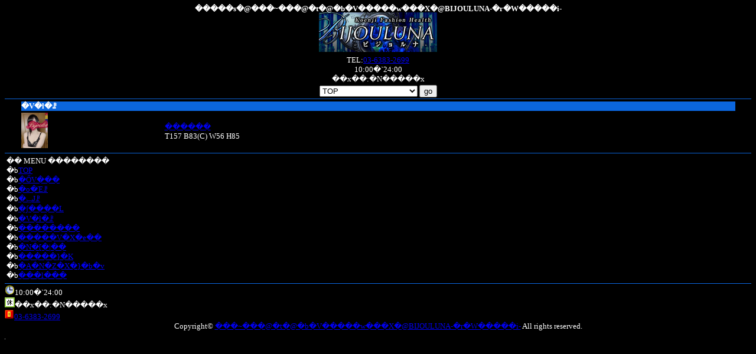

--- FILE ---
content_type: text/html; charset=UTF-8
request_url: http://bijouluna.jp/m/newface.php
body_size: 4896
content:
<?xml version="1.0" encoding="Shift_JIS"?>
<!DOCTYPE html PUBLIC "-//WAPFORUM//DTD XHTML Mobile 1.0//EN" "http://www.wapforum.org/DTD/xhtml-mobile10.dtd">
<html xmlns="http://www.w3.org/1999/xhtml" lang="ja" xml:lang="ja">
<head>
<meta http-equiv="Content-Type" content="text/html; charset=Shift_JIS" />
<meta name="robots" content="INDEX,FOLLOW" />


<link rel="dns-prefetch" href="//img.fpack.jp" />

<title>�V�l�ꗗ | ���~���t�@�b�V�����w���X�@�r�W�����i</title>
<meta name="keywords" content="�t�@�b�V�����w���X,�X�܌^�w���X,����,���~��,�����X,BIJOULUNA-�r�W�����i-" />
<meta name="description" content="�����E���~���̕����X�A�t�@�b�V�����w���X�A���~����BIJOULUNA-�r�W�����i-�̃I�t�B�V�����z�[���y�[�W�̐V�l���" />
<link rel="canonical" href="http://bijouluna.jp/newface.php" />
<meta http-equiv="Content-Style-Type" content="text/css" />
<style type="text/css">
<![CDATA[
a:link{color:#ff1955;}
a:visited{color:#ff1955;}
a:focus{color:#FFFFFF;}
]]>
</style>
</head>
<body style="background:#000000;color:#FFFFFF;">
<div style="font-size:small;text-align:center;"><!-- wrapper -->
<!-- header -->
<h1 style="line-height:1em;margin:0;font-size:small;"><span style="font-size:small">�����s�@���~���@�t�@�b�V�����w���X�@BIJOULUNA-�r�W�����i-</span></h1>
<img src="http://img.fpack.jp/shop/bijouluna01/parts/kanban.jpg" width="200" alt="���S">


<table style="width:95%;margin:0 auto;text-align:center;" border="0" cellpadding="1" cellspacing="1">
<tr><td>
<span style="font-size:small">
TEL:<a href="tel:0363832699">03-6383-2699</a><br />
10:00�`24:00<br />
��x��:�N�����x<br />
</span>
</td></tr>
</table>


<form action="./redirect.php" method="get">
<select name="shop_menu_id">
<option value="0">TOP</option>
<option value="18166">�ŐV���</option>
<option value="18169">�o�Έꗗ</option>
<option value="18173">�ݐЈꗗ</option>
<option value="18171">�ʃ����L</option>
<option value="18168">�V�l�ꗗ</option>
<option value="18172">��������</option>
<option value="18176">�����V�X�e��</option>
<option value="18506">�N�[�|��</option>
<option value="18516">�����}�K</option>
<option value="18185">�A�N�Z�X�}�b�v</option>
<option value="18505">���l���</option>
</select>
<input type="submit" value="go">
</form>

<!-- /header -->
<hr style="width:100%;height:1px;margin:2px 0;padding:0;color:#0b66de;background:#0b66de;border:0px solid #0b66de;" />


<!--�����V�l��񁡁�-->
<table style="width:96%;margin:0 auto;" border="0" cellpadding="1" cellspacing="1">
<tr>
<td style="text-align:left;" colspan="2">
<div style="background-color:#0b66de; color:#FFFFFF;font-size:small;">
<strong>�V�l�ꗗ</strong>
</div>
</td>
</tr>
<tr>
<td style="text-align:left;font-size:small" width="20%">
<img src="http://img.fpack.jp/shop/bijouluna01/images/176567881219329800_63x85.jpg" width="45" border="0" alt="������" />
</td>
<td style="text-align:left;font-size:small" width="80%">
<a href="./lady_detail.php?lady_num=137766" target="">������</a><br />
T157 B83(C) W56 H85<br />
</td>
</tr>
</table>




<hr style="width:100%;height:1px;margin:2px 0;padding:0;color:#0b66de;background:#0b66de;border:0px solid #0b66de;" />
<table width="95%" style="font-size:small">
<tr><td style="text-align:left;">
�� MENU ��������<br />
�b<a href="./top.php">TOP</a><br />
�b<a href="/m/news.php" target="_self">�ŐV���</a><br />
�b<a href="/m/schedule.php" target="_self">�o�Έꗗ</a><br />
�b<a href="/m/lady.php" target="_self">�ݐЈꗗ</a><br />
�b<a href="/m/photoblog.php" target="_self">�ʃ����L</a><br />
�b<a href="/m/newface.php" target="_self">�V�l�ꗗ</a><br />
�b<a href="/m/movie.php" target="_self">��������</a><br />
�b<a href="/m/system.php" target="_self">�����V�X�e��</a><br />
�b<a href="/m/free.php?free_id=1202" target="_self">�N�[�|��</a><br />
�b<a href="/m/mag.php" target="_self">�����}�K</a><br />
�b<a href="/m/map.php" target="_self">�A�N�Z�X�}�b�v</a><br />
�b<a href="http://www.bijouluna-job.jp/?page_id=63" target="_blank">���l���</a><br />
</td></tr>
</table>

<hr style="width:100%;height:1px;margin:2px 0;padding:0;color:#0b66de;background:#0b66de;border:0px solid #0b66de;" />
<div style="text-align:left;">

<img src="http://img.fpack.jp/images/emoji/jphone/emoji_8271_image076.gif" alt="�c�Ǝ���" />10:00�`24:00<br />
<img src="http://img.fpack.jp/images/emoji/original/100.gif" alt="��x��" />��x��:�N�����x<br />
<img src="http://img.fpack.jp/images/emoji/jphone/Emoji_25G_Ver02_02_20251_image038.gif" alt="0" /><a href="tel:0363832699" accesskey="0">03-6383-2699</a><br />
</div>

<!-- footer -->



Copyright&copy; <a href="./">���~���@�t�@�b�V�����w���X�@BIJOULUNA-�r�W�����i-</a> All rights reserved.<br />
<!-- /footer -->
</div><!-- /wrapper -->
<!-- Analytics -->
<img src="/ga.php?v=1&amp;tid=UA-127633650-1&amp;cid=77dbce7d-d63e-4dc4-abc7-9dcbe4e79f49&amp;t=pageview&amp;dh=bijouluna.jp&amp;dp=%2Fm%2Fnewface.php">
<!-- /Analytics -->

</body>
</html>